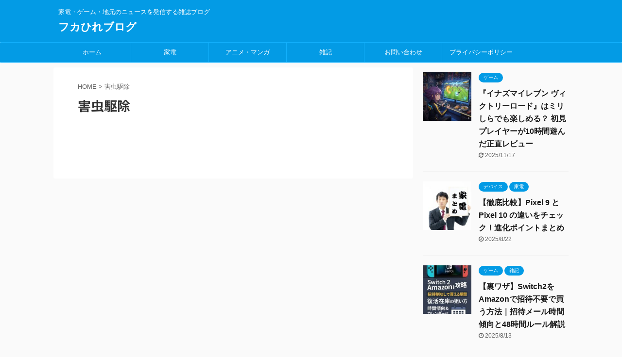

--- FILE ---
content_type: text/html; charset=UTF-8
request_url: https://kabumogura.com/tag/%E5%AE%B3%E8%99%AB%E9%A7%86%E9%99%A4/
body_size: 12128
content:
<!DOCTYPE html>
<!--[if lt IE 7]>
<html class="ie6" dir="ltr" lang="ja" prefix="og: https://ogp.me/ns#"> <![endif]-->
<!--[if IE 7]>
<html class="i7" dir="ltr" lang="ja" prefix="og: https://ogp.me/ns#"> <![endif]-->
<!--[if IE 8]>
<html class="ie" dir="ltr" lang="ja" prefix="og: https://ogp.me/ns#"> <![endif]-->
<!--[if gt IE 8]><!-->
<html dir="ltr" lang="ja" prefix="og: https://ogp.me/ns#" class="">
	<!--<![endif]-->
	<head prefix="og: http://ogp.me/ns# fb: http://ogp.me/ns/fb# article: http://ogp.me/ns/article#">
		<meta charset="UTF-8" >
		<meta name="viewport" content="width=device-width,initial-scale=1.0,user-scalable=no,viewport-fit=cover">
		<meta name="format-detection" content="telephone=no" >

		
		<link rel="alternate" type="application/rss+xml" title="フカひれブログ RSS Feed" href="https://kabumogura.com/feed/" />
		<link rel="pingback" href="https://kabumogura.com/xmlrpc.php" >
		<!--[if lt IE 9]>
		<script src="https://kabumogura.com/wp-content/themes/affinger5/js/html5shiv.js"></script>
		<![endif]-->
				<script type="text/javascript">
/* <![CDATA[ */
window.JetpackScriptData = {"site":{"icon":"https://i0.wp.com/kabumogura.com/wp-content/uploads/2019/05/cropped-%E3%83%95%E3%82%AB%E3%81%B2%E3%82%8C%E3%83%96%E3%83%AD%E3%82%B0%E3%80%80%E3%83%AD%E3%82%B4%E3%80%80%E2%97%8B%E3%81%B5.png?w=64\u0026ssl=1","title":"フカひれブログ","host":"xserver","is_wpcom_platform":false}};
/* ]]> */
</script>
	<style>img:is([sizes="auto" i], [sizes^="auto," i]) { contain-intrinsic-size: 3000px 1500px }</style>
	
		<!-- All in One SEO 4.9.3 - aioseo.com -->
	<meta name="robots" content="max-image-preview:large" />
	<link rel="canonical" href="https://kabumogura.com/tag/%e5%ae%b3%e8%99%ab%e9%a7%86%e9%99%a4/" />
	<meta name="generator" content="All in One SEO (AIOSEO) 4.9.3" />
		<script type="application/ld+json" class="aioseo-schema">
			{"@context":"https:\/\/schema.org","@graph":[{"@type":"BreadcrumbList","@id":"https:\/\/kabumogura.com\/tag\/%E5%AE%B3%E8%99%AB%E9%A7%86%E9%99%A4\/#breadcrumblist","itemListElement":[{"@type":"ListItem","@id":"https:\/\/kabumogura.com#listItem","position":1,"name":"\u30db\u30fc\u30e0","item":"https:\/\/kabumogura.com","nextItem":{"@type":"ListItem","@id":"https:\/\/kabumogura.com\/tag\/%e5%ae%b3%e8%99%ab%e9%a7%86%e9%99%a4\/#listItem","name":"\u5bb3\u866b\u99c6\u9664"}},{"@type":"ListItem","@id":"https:\/\/kabumogura.com\/tag\/%e5%ae%b3%e8%99%ab%e9%a7%86%e9%99%a4\/#listItem","position":2,"name":"\u5bb3\u866b\u99c6\u9664","previousItem":{"@type":"ListItem","@id":"https:\/\/kabumogura.com#listItem","name":"\u30db\u30fc\u30e0"}}]},{"@type":"CollectionPage","@id":"https:\/\/kabumogura.com\/tag\/%E5%AE%B3%E8%99%AB%E9%A7%86%E9%99%A4\/#collectionpage","url":"https:\/\/kabumogura.com\/tag\/%E5%AE%B3%E8%99%AB%E9%A7%86%E9%99%A4\/","name":"\u5bb3\u866b\u99c6\u9664 - \u30d5\u30ab\u3072\u308c\u30d6\u30ed\u30b0","inLanguage":"ja","isPartOf":{"@id":"https:\/\/kabumogura.com\/#website"},"breadcrumb":{"@id":"https:\/\/kabumogura.com\/tag\/%E5%AE%B3%E8%99%AB%E9%A7%86%E9%99%A4\/#breadcrumblist"}},{"@type":"Person","@id":"https:\/\/kabumogura.com\/#person","name":"\u30d5\u30ab\u30d2\u30ec","image":{"@type":"ImageObject","@id":"https:\/\/kabumogura.com\/tag\/%E5%AE%B3%E8%99%AB%E9%A7%86%E9%99%A4\/#personImage","url":"https:\/\/secure.gravatar.com\/avatar\/7c0e551ec87060116ad795321d2c2aec585404ba45473b1084787f74e386d450?s=96&d=mm&r=g","width":96,"height":96,"caption":"\u30d5\u30ab\u30d2\u30ec"},"sameAs":["@Fe3NGmlEAKg10Il"]},{"@type":"WebSite","@id":"https:\/\/kabumogura.com\/#website","url":"https:\/\/kabumogura.com\/","name":"\u30d5\u30ab\u3072\u308c\u30d6\u30ed\u30b0","description":"\u5bb6\u96fb\u30fb\u30b2\u30fc\u30e0\u30fb\u5730\u5143\u306e\u30cb\u30e5\u30fc\u30b9\u3092\u767a\u4fe1\u3059\u308b\u96d1\u8a8c\u30d6\u30ed\u30b0","inLanguage":"ja","publisher":{"@id":"https:\/\/kabumogura.com\/#person"}}]}
		</script>
		<!-- All in One SEO -->

<title>害虫駆除 - フカひれブログ</title>
<link rel='dns-prefetch' href='//ajax.googleapis.com' />
<link rel='dns-prefetch' href='//stats.wp.com' />
		<!-- This site uses the Google Analytics by MonsterInsights plugin v9.6.1 - Using Analytics tracking - https://www.monsterinsights.com/ -->
		<!-- Note: MonsterInsights is not currently configured on this site. The site owner needs to authenticate with Google Analytics in the MonsterInsights settings panel. -->
					<!-- No tracking code set -->
				<!-- / Google Analytics by MonsterInsights -->
		<script type="text/javascript">
/* <![CDATA[ */
window._wpemojiSettings = {"baseUrl":"https:\/\/s.w.org\/images\/core\/emoji\/16.0.1\/72x72\/","ext":".png","svgUrl":"https:\/\/s.w.org\/images\/core\/emoji\/16.0.1\/svg\/","svgExt":".svg","source":{"concatemoji":"https:\/\/kabumogura.com\/wp-includes\/js\/wp-emoji-release.min.js?ver=6.8.2"}};
/*! This file is auto-generated */
!function(s,n){var o,i,e;function c(e){try{var t={supportTests:e,timestamp:(new Date).valueOf()};sessionStorage.setItem(o,JSON.stringify(t))}catch(e){}}function p(e,t,n){e.clearRect(0,0,e.canvas.width,e.canvas.height),e.fillText(t,0,0);var t=new Uint32Array(e.getImageData(0,0,e.canvas.width,e.canvas.height).data),a=(e.clearRect(0,0,e.canvas.width,e.canvas.height),e.fillText(n,0,0),new Uint32Array(e.getImageData(0,0,e.canvas.width,e.canvas.height).data));return t.every(function(e,t){return e===a[t]})}function u(e,t){e.clearRect(0,0,e.canvas.width,e.canvas.height),e.fillText(t,0,0);for(var n=e.getImageData(16,16,1,1),a=0;a<n.data.length;a++)if(0!==n.data[a])return!1;return!0}function f(e,t,n,a){switch(t){case"flag":return n(e,"\ud83c\udff3\ufe0f\u200d\u26a7\ufe0f","\ud83c\udff3\ufe0f\u200b\u26a7\ufe0f")?!1:!n(e,"\ud83c\udde8\ud83c\uddf6","\ud83c\udde8\u200b\ud83c\uddf6")&&!n(e,"\ud83c\udff4\udb40\udc67\udb40\udc62\udb40\udc65\udb40\udc6e\udb40\udc67\udb40\udc7f","\ud83c\udff4\u200b\udb40\udc67\u200b\udb40\udc62\u200b\udb40\udc65\u200b\udb40\udc6e\u200b\udb40\udc67\u200b\udb40\udc7f");case"emoji":return!a(e,"\ud83e\udedf")}return!1}function g(e,t,n,a){var r="undefined"!=typeof WorkerGlobalScope&&self instanceof WorkerGlobalScope?new OffscreenCanvas(300,150):s.createElement("canvas"),o=r.getContext("2d",{willReadFrequently:!0}),i=(o.textBaseline="top",o.font="600 32px Arial",{});return e.forEach(function(e){i[e]=t(o,e,n,a)}),i}function t(e){var t=s.createElement("script");t.src=e,t.defer=!0,s.head.appendChild(t)}"undefined"!=typeof Promise&&(o="wpEmojiSettingsSupports",i=["flag","emoji"],n.supports={everything:!0,everythingExceptFlag:!0},e=new Promise(function(e){s.addEventListener("DOMContentLoaded",e,{once:!0})}),new Promise(function(t){var n=function(){try{var e=JSON.parse(sessionStorage.getItem(o));if("object"==typeof e&&"number"==typeof e.timestamp&&(new Date).valueOf()<e.timestamp+604800&&"object"==typeof e.supportTests)return e.supportTests}catch(e){}return null}();if(!n){if("undefined"!=typeof Worker&&"undefined"!=typeof OffscreenCanvas&&"undefined"!=typeof URL&&URL.createObjectURL&&"undefined"!=typeof Blob)try{var e="postMessage("+g.toString()+"("+[JSON.stringify(i),f.toString(),p.toString(),u.toString()].join(",")+"));",a=new Blob([e],{type:"text/javascript"}),r=new Worker(URL.createObjectURL(a),{name:"wpTestEmojiSupports"});return void(r.onmessage=function(e){c(n=e.data),r.terminate(),t(n)})}catch(e){}c(n=g(i,f,p,u))}t(n)}).then(function(e){for(var t in e)n.supports[t]=e[t],n.supports.everything=n.supports.everything&&n.supports[t],"flag"!==t&&(n.supports.everythingExceptFlag=n.supports.everythingExceptFlag&&n.supports[t]);n.supports.everythingExceptFlag=n.supports.everythingExceptFlag&&!n.supports.flag,n.DOMReady=!1,n.readyCallback=function(){n.DOMReady=!0}}).then(function(){return e}).then(function(){var e;n.supports.everything||(n.readyCallback(),(e=n.source||{}).concatemoji?t(e.concatemoji):e.wpemoji&&e.twemoji&&(t(e.twemoji),t(e.wpemoji)))}))}((window,document),window._wpemojiSettings);
/* ]]> */
</script>
<style id='wp-emoji-styles-inline-css' type='text/css'>

	img.wp-smiley, img.emoji {
		display: inline !important;
		border: none !important;
		box-shadow: none !important;
		height: 1em !important;
		width: 1em !important;
		margin: 0 0.07em !important;
		vertical-align: -0.1em !important;
		background: none !important;
		padding: 0 !important;
	}
</style>
<link rel='stylesheet' id='wp-block-library-css' href='https://kabumogura.com/wp-includes/css/dist/block-library/style.min.css?ver=6.8.2' type='text/css' media='all' />
<style id='classic-theme-styles-inline-css' type='text/css'>
/*! This file is auto-generated */
.wp-block-button__link{color:#fff;background-color:#32373c;border-radius:9999px;box-shadow:none;text-decoration:none;padding:calc(.667em + 2px) calc(1.333em + 2px);font-size:1.125em}.wp-block-file__button{background:#32373c;color:#fff;text-decoration:none}
</style>
<link rel='stylesheet' id='aioseo/css/src/vue/standalone/blocks/table-of-contents/global.scss-css' href='https://kabumogura.com/wp-content/plugins/all-in-one-seo-pack/dist/Lite/assets/css/table-of-contents/global.e90f6d47.css?ver=4.9.3' type='text/css' media='all' />
<link rel='stylesheet' id='mediaelement-css' href='https://kabumogura.com/wp-includes/js/mediaelement/mediaelementplayer-legacy.min.css?ver=4.2.17' type='text/css' media='all' />
<link rel='stylesheet' id='wp-mediaelement-css' href='https://kabumogura.com/wp-includes/js/mediaelement/wp-mediaelement.min.css?ver=6.8.2' type='text/css' media='all' />
<style id='jetpack-sharing-buttons-style-inline-css' type='text/css'>
.jetpack-sharing-buttons__services-list{display:flex;flex-direction:row;flex-wrap:wrap;gap:0;list-style-type:none;margin:5px;padding:0}.jetpack-sharing-buttons__services-list.has-small-icon-size{font-size:12px}.jetpack-sharing-buttons__services-list.has-normal-icon-size{font-size:16px}.jetpack-sharing-buttons__services-list.has-large-icon-size{font-size:24px}.jetpack-sharing-buttons__services-list.has-huge-icon-size{font-size:36px}@media print{.jetpack-sharing-buttons__services-list{display:none!important}}.editor-styles-wrapper .wp-block-jetpack-sharing-buttons{gap:0;padding-inline-start:0}ul.jetpack-sharing-buttons__services-list.has-background{padding:1.25em 2.375em}
</style>
<style id='global-styles-inline-css' type='text/css'>
:root{--wp--preset--aspect-ratio--square: 1;--wp--preset--aspect-ratio--4-3: 4/3;--wp--preset--aspect-ratio--3-4: 3/4;--wp--preset--aspect-ratio--3-2: 3/2;--wp--preset--aspect-ratio--2-3: 2/3;--wp--preset--aspect-ratio--16-9: 16/9;--wp--preset--aspect-ratio--9-16: 9/16;--wp--preset--color--black: #000000;--wp--preset--color--cyan-bluish-gray: #abb8c3;--wp--preset--color--white: #ffffff;--wp--preset--color--pale-pink: #f78da7;--wp--preset--color--vivid-red: #cf2e2e;--wp--preset--color--luminous-vivid-orange: #ff6900;--wp--preset--color--luminous-vivid-amber: #fcb900;--wp--preset--color--light-green-cyan: #7bdcb5;--wp--preset--color--vivid-green-cyan: #00d084;--wp--preset--color--pale-cyan-blue: #8ed1fc;--wp--preset--color--vivid-cyan-blue: #0693e3;--wp--preset--color--vivid-purple: #9b51e0;--wp--preset--color--soft-red: #e6514c;--wp--preset--color--light-grayish-red: #fdebee;--wp--preset--color--vivid-yellow: #ffc107;--wp--preset--color--very-pale-yellow: #fffde7;--wp--preset--color--very-light-gray: #fafafa;--wp--preset--color--very-dark-gray: #313131;--wp--preset--color--original-color-a: #43a047;--wp--preset--color--original-color-b: #795548;--wp--preset--color--original-color-c: #ec407a;--wp--preset--color--original-color-d: #9e9d24;--wp--preset--gradient--vivid-cyan-blue-to-vivid-purple: linear-gradient(135deg,rgba(6,147,227,1) 0%,rgb(155,81,224) 100%);--wp--preset--gradient--light-green-cyan-to-vivid-green-cyan: linear-gradient(135deg,rgb(122,220,180) 0%,rgb(0,208,130) 100%);--wp--preset--gradient--luminous-vivid-amber-to-luminous-vivid-orange: linear-gradient(135deg,rgba(252,185,0,1) 0%,rgba(255,105,0,1) 100%);--wp--preset--gradient--luminous-vivid-orange-to-vivid-red: linear-gradient(135deg,rgba(255,105,0,1) 0%,rgb(207,46,46) 100%);--wp--preset--gradient--very-light-gray-to-cyan-bluish-gray: linear-gradient(135deg,rgb(238,238,238) 0%,rgb(169,184,195) 100%);--wp--preset--gradient--cool-to-warm-spectrum: linear-gradient(135deg,rgb(74,234,220) 0%,rgb(151,120,209) 20%,rgb(207,42,186) 40%,rgb(238,44,130) 60%,rgb(251,105,98) 80%,rgb(254,248,76) 100%);--wp--preset--gradient--blush-light-purple: linear-gradient(135deg,rgb(255,206,236) 0%,rgb(152,150,240) 100%);--wp--preset--gradient--blush-bordeaux: linear-gradient(135deg,rgb(254,205,165) 0%,rgb(254,45,45) 50%,rgb(107,0,62) 100%);--wp--preset--gradient--luminous-dusk: linear-gradient(135deg,rgb(255,203,112) 0%,rgb(199,81,192) 50%,rgb(65,88,208) 100%);--wp--preset--gradient--pale-ocean: linear-gradient(135deg,rgb(255,245,203) 0%,rgb(182,227,212) 50%,rgb(51,167,181) 100%);--wp--preset--gradient--electric-grass: linear-gradient(135deg,rgb(202,248,128) 0%,rgb(113,206,126) 100%);--wp--preset--gradient--midnight: linear-gradient(135deg,rgb(2,3,129) 0%,rgb(40,116,252) 100%);--wp--preset--font-size--small: 13px;--wp--preset--font-size--medium: 20px;--wp--preset--font-size--large: 36px;--wp--preset--font-size--x-large: 42px;--wp--preset--spacing--20: 0.44rem;--wp--preset--spacing--30: 0.67rem;--wp--preset--spacing--40: 1rem;--wp--preset--spacing--50: 1.5rem;--wp--preset--spacing--60: 2.25rem;--wp--preset--spacing--70: 3.38rem;--wp--preset--spacing--80: 5.06rem;--wp--preset--shadow--natural: 6px 6px 9px rgba(0, 0, 0, 0.2);--wp--preset--shadow--deep: 12px 12px 50px rgba(0, 0, 0, 0.4);--wp--preset--shadow--sharp: 6px 6px 0px rgba(0, 0, 0, 0.2);--wp--preset--shadow--outlined: 6px 6px 0px -3px rgba(255, 255, 255, 1), 6px 6px rgba(0, 0, 0, 1);--wp--preset--shadow--crisp: 6px 6px 0px rgba(0, 0, 0, 1);}:where(.is-layout-flex){gap: 0.5em;}:where(.is-layout-grid){gap: 0.5em;}body .is-layout-flex{display: flex;}.is-layout-flex{flex-wrap: wrap;align-items: center;}.is-layout-flex > :is(*, div){margin: 0;}body .is-layout-grid{display: grid;}.is-layout-grid > :is(*, div){margin: 0;}:where(.wp-block-columns.is-layout-flex){gap: 2em;}:where(.wp-block-columns.is-layout-grid){gap: 2em;}:where(.wp-block-post-template.is-layout-flex){gap: 1.25em;}:where(.wp-block-post-template.is-layout-grid){gap: 1.25em;}.has-black-color{color: var(--wp--preset--color--black) !important;}.has-cyan-bluish-gray-color{color: var(--wp--preset--color--cyan-bluish-gray) !important;}.has-white-color{color: var(--wp--preset--color--white) !important;}.has-pale-pink-color{color: var(--wp--preset--color--pale-pink) !important;}.has-vivid-red-color{color: var(--wp--preset--color--vivid-red) !important;}.has-luminous-vivid-orange-color{color: var(--wp--preset--color--luminous-vivid-orange) !important;}.has-luminous-vivid-amber-color{color: var(--wp--preset--color--luminous-vivid-amber) !important;}.has-light-green-cyan-color{color: var(--wp--preset--color--light-green-cyan) !important;}.has-vivid-green-cyan-color{color: var(--wp--preset--color--vivid-green-cyan) !important;}.has-pale-cyan-blue-color{color: var(--wp--preset--color--pale-cyan-blue) !important;}.has-vivid-cyan-blue-color{color: var(--wp--preset--color--vivid-cyan-blue) !important;}.has-vivid-purple-color{color: var(--wp--preset--color--vivid-purple) !important;}.has-black-background-color{background-color: var(--wp--preset--color--black) !important;}.has-cyan-bluish-gray-background-color{background-color: var(--wp--preset--color--cyan-bluish-gray) !important;}.has-white-background-color{background-color: var(--wp--preset--color--white) !important;}.has-pale-pink-background-color{background-color: var(--wp--preset--color--pale-pink) !important;}.has-vivid-red-background-color{background-color: var(--wp--preset--color--vivid-red) !important;}.has-luminous-vivid-orange-background-color{background-color: var(--wp--preset--color--luminous-vivid-orange) !important;}.has-luminous-vivid-amber-background-color{background-color: var(--wp--preset--color--luminous-vivid-amber) !important;}.has-light-green-cyan-background-color{background-color: var(--wp--preset--color--light-green-cyan) !important;}.has-vivid-green-cyan-background-color{background-color: var(--wp--preset--color--vivid-green-cyan) !important;}.has-pale-cyan-blue-background-color{background-color: var(--wp--preset--color--pale-cyan-blue) !important;}.has-vivid-cyan-blue-background-color{background-color: var(--wp--preset--color--vivid-cyan-blue) !important;}.has-vivid-purple-background-color{background-color: var(--wp--preset--color--vivid-purple) !important;}.has-black-border-color{border-color: var(--wp--preset--color--black) !important;}.has-cyan-bluish-gray-border-color{border-color: var(--wp--preset--color--cyan-bluish-gray) !important;}.has-white-border-color{border-color: var(--wp--preset--color--white) !important;}.has-pale-pink-border-color{border-color: var(--wp--preset--color--pale-pink) !important;}.has-vivid-red-border-color{border-color: var(--wp--preset--color--vivid-red) !important;}.has-luminous-vivid-orange-border-color{border-color: var(--wp--preset--color--luminous-vivid-orange) !important;}.has-luminous-vivid-amber-border-color{border-color: var(--wp--preset--color--luminous-vivid-amber) !important;}.has-light-green-cyan-border-color{border-color: var(--wp--preset--color--light-green-cyan) !important;}.has-vivid-green-cyan-border-color{border-color: var(--wp--preset--color--vivid-green-cyan) !important;}.has-pale-cyan-blue-border-color{border-color: var(--wp--preset--color--pale-cyan-blue) !important;}.has-vivid-cyan-blue-border-color{border-color: var(--wp--preset--color--vivid-cyan-blue) !important;}.has-vivid-purple-border-color{border-color: var(--wp--preset--color--vivid-purple) !important;}.has-vivid-cyan-blue-to-vivid-purple-gradient-background{background: var(--wp--preset--gradient--vivid-cyan-blue-to-vivid-purple) !important;}.has-light-green-cyan-to-vivid-green-cyan-gradient-background{background: var(--wp--preset--gradient--light-green-cyan-to-vivid-green-cyan) !important;}.has-luminous-vivid-amber-to-luminous-vivid-orange-gradient-background{background: var(--wp--preset--gradient--luminous-vivid-amber-to-luminous-vivid-orange) !important;}.has-luminous-vivid-orange-to-vivid-red-gradient-background{background: var(--wp--preset--gradient--luminous-vivid-orange-to-vivid-red) !important;}.has-very-light-gray-to-cyan-bluish-gray-gradient-background{background: var(--wp--preset--gradient--very-light-gray-to-cyan-bluish-gray) !important;}.has-cool-to-warm-spectrum-gradient-background{background: var(--wp--preset--gradient--cool-to-warm-spectrum) !important;}.has-blush-light-purple-gradient-background{background: var(--wp--preset--gradient--blush-light-purple) !important;}.has-blush-bordeaux-gradient-background{background: var(--wp--preset--gradient--blush-bordeaux) !important;}.has-luminous-dusk-gradient-background{background: var(--wp--preset--gradient--luminous-dusk) !important;}.has-pale-ocean-gradient-background{background: var(--wp--preset--gradient--pale-ocean) !important;}.has-electric-grass-gradient-background{background: var(--wp--preset--gradient--electric-grass) !important;}.has-midnight-gradient-background{background: var(--wp--preset--gradient--midnight) !important;}.has-small-font-size{font-size: var(--wp--preset--font-size--small) !important;}.has-medium-font-size{font-size: var(--wp--preset--font-size--medium) !important;}.has-large-font-size{font-size: var(--wp--preset--font-size--large) !important;}.has-x-large-font-size{font-size: var(--wp--preset--font-size--x-large) !important;}
:where(.wp-block-post-template.is-layout-flex){gap: 1.25em;}:where(.wp-block-post-template.is-layout-grid){gap: 1.25em;}
:where(.wp-block-columns.is-layout-flex){gap: 2em;}:where(.wp-block-columns.is-layout-grid){gap: 2em;}
:root :where(.wp-block-pullquote){font-size: 1.5em;line-height: 1.6;}
</style>
<link rel='stylesheet' id='contact-form-7-css' href='https://kabumogura.com/wp-content/plugins/contact-form-7/includes/css/styles.css?ver=6.1.4' type='text/css' media='all' />
<link rel='stylesheet' id='pz-linkcard-css-css' href='//kabumogura.com/wp-content/uploads/pz-linkcard/style/style.min.css?ver=2.5.6.5.2' type='text/css' media='all' />
<link rel='stylesheet' id='toc-screen-css' href='https://kabumogura.com/wp-content/plugins/table-of-contents-plus/screen.min.css?ver=2411.1' type='text/css' media='all' />
<link rel='stylesheet' id='normalize-css' href='https://kabumogura.com/wp-content/themes/affinger5/css/normalize.css?ver=1.5.9' type='text/css' media='all' />
<link rel='stylesheet' id='font-awesome-css' href='https://kabumogura.com/wp-content/themes/affinger5/css/fontawesome/css/font-awesome.min.css?ver=4.7.0' type='text/css' media='all' />
<link rel='stylesheet' id='font-awesome-animation-css' href='https://kabumogura.com/wp-content/themes/affinger5/css/fontawesome/css/font-awesome-animation.min.css?ver=6.8.2' type='text/css' media='all' />
<link rel='stylesheet' id='st_svg-css' href='https://kabumogura.com/wp-content/themes/affinger5/st_svg/style.css?ver=6.8.2' type='text/css' media='all' />
<link rel='stylesheet' id='slick-css' href='https://kabumogura.com/wp-content/themes/affinger5/vendor/slick/slick.css?ver=1.8.0' type='text/css' media='all' />
<link rel='stylesheet' id='slick-theme-css' href='https://kabumogura.com/wp-content/themes/affinger5/vendor/slick/slick-theme.css?ver=1.8.0' type='text/css' media='all' />
<link rel='stylesheet' id='fonts-googleapis-notosansjp-css' href='//fonts.googleapis.com/css?family=Noto+Sans+JP%3A400%2C700&#038;display=swap&#038;subset=japanese&#038;ver=6.8.2' type='text/css' media='all' />
<link rel='stylesheet' id='style-css' href='https://kabumogura.com/wp-content/themes/affinger5/style.css?ver=6.8.2' type='text/css' media='all' />
<link rel='stylesheet' id='child-style-css' href='https://kabumogura.com/wp-content/themes/affinger5-child/style.css?ver=6.8.2' type='text/css' media='all' />
<link rel='stylesheet' id='single-css' href='https://kabumogura.com/wp-content/themes/affinger5/st-rankcss.php' type='text/css' media='all' />
<link rel='stylesheet' id='st-themecss-css' href='https://kabumogura.com/wp-content/themes/affinger5/st-themecss-loader.php?ver=6.8.2' type='text/css' media='all' />
<script type="text/javascript" src="//ajax.googleapis.com/ajax/libs/jquery/1.11.3/jquery.min.js?ver=1.11.3" id="jquery-js"></script>
<link rel="https://api.w.org/" href="https://kabumogura.com/wp-json/" /><link rel="alternate" title="JSON" type="application/json" href="https://kabumogura.com/wp-json/wp/v2/tags/307" />	<style>img#wpstats{display:none}</style>
		<script data-ad-client="ca-pub-3214366696345720" async src="https://pagead2.googlesyndication.com/pagead/js/adsbygoogle.js"></script>
<link rel="icon" href="https://kabumogura.com/wp-content/uploads/2019/05/cropped-フカひれブログ　ロゴ　○ふ-32x32.png" sizes="32x32" />
<link rel="icon" href="https://kabumogura.com/wp-content/uploads/2019/05/cropped-フカひれブログ　ロゴ　○ふ-192x192.png" sizes="192x192" />
<link rel="apple-touch-icon" href="https://kabumogura.com/wp-content/uploads/2019/05/cropped-フカひれブログ　ロゴ　○ふ-180x180.png" />
<meta name="msapplication-TileImage" content="https://kabumogura.com/wp-content/uploads/2019/05/cropped-フカひれブログ　ロゴ　○ふ-270x270.png" />
			<script>
		(function (i, s, o, g, r, a, m) {
			i['GoogleAnalyticsObject'] = r;
			i[r] = i[r] || function () {
					(i[r].q = i[r].q || []).push(arguments)
				}, i[r].l = 1 * new Date();
			a = s.createElement(o),
				m = s.getElementsByTagName(o)[0];
			a.async = 1;
			a.src = g;
			m.parentNode.insertBefore(a, m)
		})(window, document, 'script', '//www.google-analytics.com/analytics.js', 'ga');

		ga('create', 'UA-139946378-2', 'auto');
		ga('send', 'pageview');

	</script>
				<!-- OGP -->
	
						<meta name="twitter:card" content="summary">
				<meta name="twitter:site" content="@Fe3NGmlEAKg10Il">
		<meta name="twitter:title" content="フカひれブログ">
		<meta name="twitter:description" content="家電・ゲーム・地元のニュースを発信する雑誌ブログ">
		<meta name="twitter:image" content="https://kabumogura.com/wp-content/themes/affinger5/images/no-img.png">
		<!-- /OGP -->
		


<script>
jQuery(function(){
    jQuery('.st-btn-open').click(function(){
        jQuery(this).next('.st-slidebox').stop(true, true).slideToggle();
    });
});
</script>
	<script>
		jQuery(function(){
		jQuery('.post h2 , .h2modoki').wrapInner('<span class="st-dash-design"></span>');
		}) 
	</script>

<script>
	jQuery(function(){
		jQuery("#toc_container:not(:has(ul ul))").addClass("only-toc");
		jQuery(".st-ac-box ul:has(.cat-item)").each(function(){
			jQuery(this).addClass("st-ac-cat");
		});
	});
</script>

<script>
	jQuery(function(){
						jQuery('.st-star').parent('.rankh4').css('padding-bottom','5px'); // スターがある場合のランキング見出し調整
	});
</script>

			</head>
	<body class="archive tag tag-307 wp-theme-affinger5 wp-child-theme-affinger5-child not-front-page" >
				<div id="st-ami">
				<div id="wrapper" class="">
				<div id="wrapper-in">
					<header id="">
						<div id="headbox-bg">
							<div class="clearfix" id="headbox">
										<nav id="s-navi" class="pcnone">
			<dl class="acordion">
				<dt class="trigger">
					<p class="acordion_button"><span class="op has-text"><i class="fa st-svg-menu_thin"></i></span></p>
					
								<!-- 追加メニュー -->
								
								<!-- 追加メニュー2 -->
								
									</dt>

				<dd class="acordion_tree">
					<div class="acordion_tree_content">

						

														<div class="menu-%e3%83%a1%e3%82%a4%e3%83%b3%e3%83%a1%e3%83%8b%e3%83%a5%e3%83%bc-container"><ul id="menu-%e3%83%a1%e3%82%a4%e3%83%b3%e3%83%a1%e3%83%8b%e3%83%a5%e3%83%bc" class="menu"><li id="menu-item-152" class="menu-item menu-item-type-custom menu-item-object-custom menu-item-home menu-item-152"><a href="https://kabumogura.com"><span class="menu-item-label">ホーム</span></a></li>
<li id="menu-item-479" class="menu-item menu-item-type-taxonomy menu-item-object-category menu-item-has-children menu-item-479"><a href="https://kabumogura.com/category/%e5%ae%b6%e9%9b%bb/"><span class="menu-item-label">家電</span></a>
<ul class="sub-menu">
	<li id="menu-item-669" class="menu-item menu-item-type-taxonomy menu-item-object-category menu-item-669"><a href="https://kabumogura.com/category/%e5%ae%b6%e9%9b%bb/%e7%90%86%e7%be%8e%e5%ae%b9%e5%93%81/"><span class="menu-item-label">理美容品</span></a></li>
	<li id="menu-item-668" class="menu-item menu-item-type-taxonomy menu-item-object-category menu-item-668"><a href="https://kabumogura.com/category/%e5%ae%b6%e9%9b%bb/%e5%ad%a3%e7%af%80%e5%95%86%e5%93%81/"><span class="menu-item-label">季節商品</span></a></li>
	<li id="menu-item-666" class="menu-item menu-item-type-taxonomy menu-item-object-category menu-item-666"><a href="https://kabumogura.com/category/%e5%ae%b6%e9%9b%bb/%e6%b6%b2%e6%99%b6%e3%83%86%e3%83%ac%e3%83%93/"><span class="menu-item-label">液晶テレビ</span></a></li>
</ul>
</li>
<li id="menu-item-257" class="menu-item menu-item-type-taxonomy menu-item-object-category menu-item-257"><a href="https://kabumogura.com/category/%e3%82%a2%e3%83%8b%e3%83%a1%e3%83%bb%e3%83%9e%e3%83%b3%e3%82%ac/"><span class="menu-item-label">アニメ・マンガ</span></a></li>
<li id="menu-item-256" class="menu-item menu-item-type-taxonomy menu-item-object-category menu-item-has-children menu-item-256"><a href="https://kabumogura.com/category/%e9%9b%91%e8%a8%98/"><span class="menu-item-label">雑記</span></a>
<ul class="sub-menu">
	<li id="menu-item-259" class="menu-item menu-item-type-taxonomy menu-item-object-category menu-item-259"><a href="https://kabumogura.com/category/%e9%9b%91%e8%a8%98/"><span class="menu-item-label">雑記</span></a></li>
	<li id="menu-item-253" class="menu-item menu-item-type-taxonomy menu-item-object-category menu-item-253"><a href="https://kabumogura.com/category/%e6%a0%aa%e3%81%ae%e8%a9%b1/"><span class="menu-item-label">株の話</span></a></li>
	<li id="menu-item-254" class="menu-item menu-item-type-taxonomy menu-item-object-category menu-item-254"><a href="https://kabumogura.com/category/ir%e6%83%85%e5%a0%b1/"><span class="menu-item-label">IR情報</span></a></li>
</ul>
</li>
<li id="menu-item-236" class="menu-item menu-item-type-post_type menu-item-object-page menu-item-236"><a href="https://kabumogura.com/%e3%81%8a%e5%95%8f%e3%81%84%e5%90%88%e3%82%8f%e3%81%9b/"><span class="menu-item-label">お問い合わせ</span></a></li>
<li id="menu-item-241" class="menu-item menu-item-type-post_type menu-item-object-page menu-item-privacy-policy menu-item-241"><a rel="privacy-policy" href="https://kabumogura.com/%e3%83%97%e3%83%a9%e3%82%a4%e3%83%90%e3%82%b7%e3%83%bc%e3%83%9d%e3%83%aa%e3%82%b7%e3%83%bc-2/"><span class="menu-item-label">プライバシーポリシー</span></a></li>
</ul></div>							<div class="clear"></div>

						
					</div>
				</dd>
			</dl>
		</nav>
										<div id="header-l">
										
            
			
				<!-- キャプション -->
				                
					              		 	 <p class="descr sitenametop">
               		     	家電・ゲーム・地元のニュースを発信する雑誌ブログ               			 </p>
					                    
				                
				<!-- ロゴ又はブログ名 -->
				              		  <p class="sitename"><a href="https://kabumogura.com/">
                  		                      		    フカひれブログ                   		               		  </a></p>
            					<!-- ロゴ又はブログ名ここまで -->

			    
		
    									</div><!-- /#header-l -->
								<div id="header-r" class="smanone">
									
								</div><!-- /#header-r -->
							</div><!-- /#headbox-bg -->
						</div><!-- /#headbox clearfix -->

						
						
						
						
											
	<div id="gazou-wide">
							<div id="st-menubox">
			<div id="st-menuwide">
				<nav class="smanone clearfix"><ul id="menu-%e3%83%a1%e3%82%a4%e3%83%b3%e3%83%a1%e3%83%8b%e3%83%a5%e3%83%bc-1" class="menu"><li class="menu-item menu-item-type-custom menu-item-object-custom menu-item-home menu-item-152"><a href="https://kabumogura.com">ホーム</a></li>
<li class="menu-item menu-item-type-taxonomy menu-item-object-category menu-item-has-children menu-item-479"><a href="https://kabumogura.com/category/%e5%ae%b6%e9%9b%bb/">家電</a>
<ul class="sub-menu">
	<li class="menu-item menu-item-type-taxonomy menu-item-object-category menu-item-669"><a href="https://kabumogura.com/category/%e5%ae%b6%e9%9b%bb/%e7%90%86%e7%be%8e%e5%ae%b9%e5%93%81/">理美容品</a></li>
	<li class="menu-item menu-item-type-taxonomy menu-item-object-category menu-item-668"><a href="https://kabumogura.com/category/%e5%ae%b6%e9%9b%bb/%e5%ad%a3%e7%af%80%e5%95%86%e5%93%81/">季節商品</a></li>
	<li class="menu-item menu-item-type-taxonomy menu-item-object-category menu-item-666"><a href="https://kabumogura.com/category/%e5%ae%b6%e9%9b%bb/%e6%b6%b2%e6%99%b6%e3%83%86%e3%83%ac%e3%83%93/">液晶テレビ</a></li>
</ul>
</li>
<li class="menu-item menu-item-type-taxonomy menu-item-object-category menu-item-257"><a href="https://kabumogura.com/category/%e3%82%a2%e3%83%8b%e3%83%a1%e3%83%bb%e3%83%9e%e3%83%b3%e3%82%ac/">アニメ・マンガ</a></li>
<li class="menu-item menu-item-type-taxonomy menu-item-object-category menu-item-has-children menu-item-256"><a href="https://kabumogura.com/category/%e9%9b%91%e8%a8%98/">雑記</a>
<ul class="sub-menu">
	<li class="menu-item menu-item-type-taxonomy menu-item-object-category menu-item-259"><a href="https://kabumogura.com/category/%e9%9b%91%e8%a8%98/">雑記</a></li>
	<li class="menu-item menu-item-type-taxonomy menu-item-object-category menu-item-253"><a href="https://kabumogura.com/category/%e6%a0%aa%e3%81%ae%e8%a9%b1/">株の話</a></li>
	<li class="menu-item menu-item-type-taxonomy menu-item-object-category menu-item-254"><a href="https://kabumogura.com/category/ir%e6%83%85%e5%a0%b1/">IR情報</a></li>
</ul>
</li>
<li class="menu-item menu-item-type-post_type menu-item-object-page menu-item-236"><a href="https://kabumogura.com/%e3%81%8a%e5%95%8f%e3%81%84%e5%90%88%e3%82%8f%e3%81%9b/">お問い合わせ</a></li>
<li class="menu-item menu-item-type-post_type menu-item-object-page menu-item-privacy-policy menu-item-241"><a rel="privacy-policy" href="https://kabumogura.com/%e3%83%97%e3%83%a9%e3%82%a4%e3%83%90%e3%82%b7%e3%83%bc%e3%83%9d%e3%83%aa%e3%82%b7%e3%83%bc-2/">プライバシーポリシー</a></li>
</ul></nav>			</div>
		</div>
			
		
			</div>
					
					
					</header>

					

					<div id="content-w">

					
					
					


<div id="content" class="clearfix">
	<div id="contentInner">
		<main >
			<article>
				<!--ぱんくず -->
									<div id="breadcrumb">
					<ol>
						<li><a href="https://kabumogura.com"><span>HOME</span></a> > </li>
						<li>害虫駆除</li>
					</ol>
					</div>
								<!--/ ぱんくず -->
				<!--ループ開始-->
				<h1 class="entry-title">
											害虫駆除									</h1>
				<div class="kanren ">
	
	</div>
					<div class="st-pagelink">
		<div class="st-pagelink-in">
				</div>
	</div>
			</article>
		</main>
	</div>
	<!-- /#contentInner -->
	<div id="side">
	<aside>

		
					<div class="kanren ">
										<dl class="clearfix">
				<dt><a href="https://kabumogura.com/2025/11/16/inaire-mirishira/">
													<img width="150" height="150" src="https://kabumogura.com/wp-content/uploads/2025/11/Gemini_Generated_Image_oi7obpoi7obpoi7o-150x150.jpg" class="attachment-st_thumb150 size-st_thumb150 wp-post-image" alt="イナイレのアイキャッチ" decoding="async" loading="lazy" srcset="https://kabumogura.com/wp-content/uploads/2025/11/Gemini_Generated_Image_oi7obpoi7obpoi7o-150x150.jpg 150w, https://kabumogura.com/wp-content/uploads/2025/11/Gemini_Generated_Image_oi7obpoi7obpoi7o-300x300.jpg 300w, https://kabumogura.com/wp-content/uploads/2025/11/Gemini_Generated_Image_oi7obpoi7obpoi7o-768x768.jpg 768w, https://kabumogura.com/wp-content/uploads/2025/11/Gemini_Generated_Image_oi7obpoi7obpoi7o-60x60.jpg 60w, https://kabumogura.com/wp-content/uploads/2025/11/Gemini_Generated_Image_oi7obpoi7obpoi7o.jpg 1024w" sizes="auto, (max-width: 150px) 100vw, 150px" />											</a></dt>
				<dd>
					
	
	<p class="st-catgroup itiran-category">
		<a href="https://kabumogura.com/category/%e9%9b%91%e8%a8%98/%e3%82%b2%e3%83%bc%e3%83%a0/" title="View all posts in ゲーム" rel="category tag"><span class="catname st-catid17">ゲーム</span></a>	</p>
					<h5 class="kanren-t"><a href="https://kabumogura.com/2025/11/16/inaire-mirishira/">『イナズマイレブン ヴィクトリーロード』はミリしらでも楽しめる？ 初見プレイヤーが10時間遊んだ正直レビュー</a></h5>
						<div class="blog_info">
		<p>
							<i class="fa fa-refresh"></i>2025/11/17					</p>
	</div>
														</dd>
			</dl>
								<dl class="clearfix">
				<dt><a href="https://kabumogura.com/2025/08/22/pixel10-pixel9/">
													<img width="150" height="150" src="https://kabumogura.com/wp-content/uploads/2020/01/gengouFTHG7487_TP_V4-150x150.jpg" class="attachment-st_thumb150 size-st_thumb150 wp-post-image" alt="家電まとめ比較" decoding="async" loading="lazy" srcset="https://kabumogura.com/wp-content/uploads/2020/01/gengouFTHG7487_TP_V4-150x150.jpg 150w, https://kabumogura.com/wp-content/uploads/2020/01/gengouFTHG7487_TP_V4-60x60.jpg 60w" sizes="auto, (max-width: 150px) 100vw, 150px" />											</a></dt>
				<dd>
					
	
	<p class="st-catgroup itiran-category">
		<a href="https://kabumogura.com/category/%e5%ae%b6%e9%9b%bb/%e3%83%87%e3%83%90%e3%82%a4%e3%82%b9/" title="View all posts in デバイス" rel="category tag"><span class="catname st-catid319">デバイス</span></a> <a href="https://kabumogura.com/category/%e5%ae%b6%e9%9b%bb/" title="View all posts in 家電" rel="category tag"><span class="catname st-catid11">家電</span></a>	</p>
					<h5 class="kanren-t"><a href="https://kabumogura.com/2025/08/22/pixel10-pixel9/">【徹底比較】Pixel 9 と Pixel 10 の違いをチェック！進化ポイントまとめ</a></h5>
						<div class="blog_info">
		<p>
							<i class="fa fa-clock-o"></i>2025/8/22					</p>
	</div>
														</dd>
			</dl>
								<dl class="clearfix">
				<dt><a href="https://kabumogura.com/2025/08/13/switch2-amazon-urawaza/">
													<img width="150" height="150" src="https://kabumogura.com/wp-content/uploads/2025/08/ChatGPT-Image-2025年8月13日-18_47_02-150x150.jpg" class="attachment-st_thumb150 size-st_thumb150 wp-post-image" alt="Switch2招待制" decoding="async" loading="lazy" srcset="https://kabumogura.com/wp-content/uploads/2025/08/ChatGPT-Image-2025年8月13日-18_47_02-150x150.jpg 150w, https://kabumogura.com/wp-content/uploads/2025/08/ChatGPT-Image-2025年8月13日-18_47_02-60x60.jpg 60w" sizes="auto, (max-width: 150px) 100vw, 150px" />											</a></dt>
				<dd>
					
	
	<p class="st-catgroup itiran-category">
		<a href="https://kabumogura.com/category/%e9%9b%91%e8%a8%98/%e3%82%b2%e3%83%bc%e3%83%a0/" title="View all posts in ゲーム" rel="category tag"><span class="catname st-catid17">ゲーム</span></a> <a href="https://kabumogura.com/category/%e9%9b%91%e8%a8%98/" title="View all posts in 雑記" rel="category tag"><span class="catname st-catid6">雑記</span></a>	</p>
					<h5 class="kanren-t"><a href="https://kabumogura.com/2025/08/13/switch2-amazon-urawaza/">【裏ワザ】Switch2をAmazonで招待不要で買う方法｜招待メール時間傾向と48時間ルール解説</a></h5>
						<div class="blog_info">
		<p>
							<i class="fa fa-clock-o"></i>2025/8/13					</p>
	</div>
														</dd>
			</dl>
								<dl class="clearfix">
				<dt><a href="https://kabumogura.com/2025/08/11/cover5253/">
													<img width="150" height="150" src="https://kabumogura.com/wp-content/uploads/2025/08/ChatGPT-Image-2025年8月11日-15_56_13-150x150.jpg" class="attachment-st_thumb150 size-st_thumb150 wp-post-image" alt="5253カバー" decoding="async" loading="lazy" srcset="https://kabumogura.com/wp-content/uploads/2025/08/ChatGPT-Image-2025年8月11日-15_56_13-150x150.jpg 150w, https://kabumogura.com/wp-content/uploads/2025/08/ChatGPT-Image-2025年8月11日-15_56_13-300x300.jpg 300w, https://kabumogura.com/wp-content/uploads/2025/08/ChatGPT-Image-2025年8月11日-15_56_13-768x768.jpg 768w, https://kabumogura.com/wp-content/uploads/2025/08/ChatGPT-Image-2025年8月11日-15_56_13-60x60.jpg 60w, https://kabumogura.com/wp-content/uploads/2025/08/ChatGPT-Image-2025年8月11日-15_56_13.jpg 1024w" sizes="auto, (max-width: 150px) 100vw, 150px" />											</a></dt>
				<dd>
					
	
	<p class="st-catgroup itiran-category">
		<a href="https://kabumogura.com/category/%e6%a0%aa%e3%81%ae%e8%a9%b1/" title="View all posts in 株の話" rel="category tag"><span class="catname st-catid8">株の話</span></a>	</p>
					<h5 class="kanren-t"><a href="https://kabumogura.com/2025/08/11/cover5253/">【投資家×AI共同分析】カバー（5253）の株価予想｜VTuber事業の成長と中長期展望</a></h5>
						<div class="blog_info">
		<p>
							<i class="fa fa-clock-o"></i>2025/8/11					</p>
	</div>
														</dd>
			</dl>
								<dl class="clearfix">
				<dt><a href="https://kabumogura.com/2025/08/11/dentsu4324/">
													<img width="150" height="150" src="https://kabumogura.com/wp-content/uploads/2025/08/ChatGPT-Image-2025年8月11日-15_47_40-150x150.jpg" class="attachment-st_thumb150 size-st_thumb150 wp-post-image" alt="電通株価" decoding="async" loading="lazy" srcset="https://kabumogura.com/wp-content/uploads/2025/08/ChatGPT-Image-2025年8月11日-15_47_40-150x150.jpg 150w, https://kabumogura.com/wp-content/uploads/2025/08/ChatGPT-Image-2025年8月11日-15_47_40-60x60.jpg 60w" sizes="auto, (max-width: 150px) 100vw, 150px" />											</a></dt>
				<dd>
					
	
	<p class="st-catgroup itiran-category">
		<a href="https://kabumogura.com/category/%e6%a0%aa%e3%81%ae%e8%a9%b1/" title="View all posts in 株の話" rel="category tag"><span class="catname st-catid8">株の話</span></a>	</p>
					<h5 class="kanren-t"><a href="https://kabumogura.com/2025/08/11/dentsu4324/">【投資家×AI共同分析】電通（4324）の株価予想と今後の展望</a></h5>
						<div class="blog_info">
		<p>
							<i class="fa fa-clock-o"></i>2025/8/11					</p>
	</div>
														</dd>
			</dl>
					</div>
		
		
		<div id="scrollad">
						<!--ここにgoogleアドセンスコードを貼ると規約違反になるので注意して下さい-->
			
		</div>
	</aside>
</div>
<!-- /#side -->
</div>
<!--/#content -->
</div><!-- /contentw -->
<footer>
<div id="footer">
<div id="footer-in">

	<!-- フッターのメインコンテンツ -->
	<h3 class="footerlogo">
	<!-- ロゴ又はブログ名 -->
			<a href="https://kabumogura.com/">
										フカひれブログ								</a>
		</h3>
			<p class="footer-description">
			<a href="https://kabumogura.com/">家電・ゲーム・地元のニュースを発信する雑誌ブログ</a>
		</p>
			
</div>

</div>
</footer>
</div>
<!-- /#wrapperin -->
</div>
<!-- /#wrapper -->
</div><!-- /#st-ami -->
<script type="speculationrules">
{"prefetch":[{"source":"document","where":{"and":[{"href_matches":"\/*"},{"not":{"href_matches":["\/wp-*.php","\/wp-admin\/*","\/wp-content\/uploads\/*","\/wp-content\/*","\/wp-content\/plugins\/*","\/wp-content\/themes\/affinger5-child\/*","\/wp-content\/themes\/affinger5\/*","\/*\\?(.+)"]}},{"not":{"selector_matches":"a[rel~=\"nofollow\"]"}},{"not":{"selector_matches":".no-prefetch, .no-prefetch a"}}]},"eagerness":"conservative"}]}
</script>
<p class="copyr" data-copyr>Copyright&copy; フカひれブログ ,  2026 All&ensp;Rights Reserved Powered by <a href="http://manualstinger.com/cr" rel="nofollow">AFFINGER5</a>.</p><script type="importmap" id="wp-importmap">
{"imports":{"@wordpress\/interactivity":"https:\/\/kabumogura.com\/wp-includes\/js\/dist\/script-modules\/interactivity\/index.min.js?ver=55aebb6e0a16726baffb"}}
</script>
<script type="module" src="https://kabumogura.com/wp-content/plugins/jetpack/jetpack_vendor/automattic/jetpack-forms/src/contact-form/../../dist/modules/form/view.js?ver=14.8" id="jp-forms-view-js-module"></script>
<link rel="modulepreload" href="https://kabumogura.com/wp-includes/js/dist/script-modules/interactivity/index.min.js?ver=55aebb6e0a16726baffb" id="@wordpress/interactivity-js-modulepreload"><script type="application/json" id="wp-script-module-data-@wordpress/interactivity">
{"config":{"jetpack/form":{"error_types":{"is_required":"この欄は入力必須です。","invalid_form_empty":"送信しようとしているフォームは空です。","invalid_form":"フォームの内容を正しく入力してください。"}}}}
</script>
<script type="text/javascript" src="https://kabumogura.com/wp-includes/js/dist/hooks.min.js?ver=4d63a3d491d11ffd8ac6" id="wp-hooks-js"></script>
<script type="text/javascript" src="https://kabumogura.com/wp-includes/js/dist/i18n.min.js?ver=5e580eb46a90c2b997e6" id="wp-i18n-js"></script>
<script type="text/javascript" id="wp-i18n-js-after">
/* <![CDATA[ */
wp.i18n.setLocaleData( { 'text direction\u0004ltr': [ 'ltr' ] } );
/* ]]> */
</script>
<script type="text/javascript" src="https://kabumogura.com/wp-content/plugins/contact-form-7/includes/swv/js/index.js?ver=6.1.4" id="swv-js"></script>
<script type="text/javascript" id="contact-form-7-js-translations">
/* <![CDATA[ */
( function( domain, translations ) {
	var localeData = translations.locale_data[ domain ] || translations.locale_data.messages;
	localeData[""].domain = domain;
	wp.i18n.setLocaleData( localeData, domain );
} )( "contact-form-7", {"translation-revision-date":"2025-11-30 08:12:23+0000","generator":"GlotPress\/4.0.3","domain":"messages","locale_data":{"messages":{"":{"domain":"messages","plural-forms":"nplurals=1; plural=0;","lang":"ja_JP"},"This contact form is placed in the wrong place.":["\u3053\u306e\u30b3\u30f3\u30bf\u30af\u30c8\u30d5\u30a9\u30fc\u30e0\u306f\u9593\u9055\u3063\u305f\u4f4d\u7f6e\u306b\u7f6e\u304b\u308c\u3066\u3044\u307e\u3059\u3002"],"Error:":["\u30a8\u30e9\u30fc:"]}},"comment":{"reference":"includes\/js\/index.js"}} );
/* ]]> */
</script>
<script type="text/javascript" id="contact-form-7-js-before">
/* <![CDATA[ */
var wpcf7 = {
    "api": {
        "root": "https:\/\/kabumogura.com\/wp-json\/",
        "namespace": "contact-form-7\/v1"
    }
};
/* ]]> */
</script>
<script type="text/javascript" src="https://kabumogura.com/wp-content/plugins/contact-form-7/includes/js/index.js?ver=6.1.4" id="contact-form-7-js"></script>
<script type="text/javascript" id="toc-front-js-extra">
/* <![CDATA[ */
var tocplus = {"visibility_show":"show","visibility_hide":"hide","width":"Auto"};
/* ]]> */
</script>
<script type="text/javascript" src="https://kabumogura.com/wp-content/plugins/table-of-contents-plus/front.min.js?ver=2411.1" id="toc-front-js"></script>
<script type="text/javascript" src="https://kabumogura.com/wp-content/themes/affinger5/vendor/slick/slick.js?ver=1.5.9" id="slick-js"></script>
<script type="text/javascript" id="base-js-extra">
/* <![CDATA[ */
var ST = {"ajax_url":"https:\/\/kabumogura.com\/wp-admin\/admin-ajax.php","expand_accordion_menu":"","sidemenu_accordion":"","is_mobile":""};
/* ]]> */
</script>
<script type="text/javascript" src="https://kabumogura.com/wp-content/themes/affinger5/js/base.js?ver=6.8.2" id="base-js"></script>
<script type="text/javascript" src="https://kabumogura.com/wp-content/themes/affinger5/js/scroll.js?ver=6.8.2" id="scroll-js"></script>
<script type="text/javascript" src="https://kabumogura.com/wp-content/themes/affinger5/js/st-copy-text.js?ver=6.8.2" id="st-copy-text-js"></script>
<script type="text/javascript" id="jetpack-stats-js-before">
/* <![CDATA[ */
_stq = window._stq || [];
_stq.push([ "view", JSON.parse("{\"v\":\"ext\",\"blog\":\"162045499\",\"post\":\"0\",\"tz\":\"9\",\"srv\":\"kabumogura.com\",\"arch_tag\":\"%E5%AE%B3%E8%99%AB%E9%A7%86%E9%99%A4\",\"arch_results\":\"0\",\"j\":\"1:14.8\"}") ]);
_stq.push([ "clickTrackerInit", "162045499", "0" ]);
/* ]]> */
</script>
<script type="text/javascript" src="https://stats.wp.com/e-202604.js" id="jetpack-stats-js" defer="defer" data-wp-strategy="defer"></script>
	<script>
		(function (window, document, $, undefined) {
			'use strict';

			$(function () {
				var s = $('[data-copyr]'), t = $('#footer-in');
				
				s.length && t.length && t.append(s);
			});
		}(window, window.document, jQuery));
	</script>					<div id="page-top"><a href="#wrapper" class="fa fa-angle-up"></a></div>
		</body></html>


--- FILE ---
content_type: text/html; charset=utf-8
request_url: https://www.google.com/recaptcha/api2/aframe
body_size: 259
content:
<!DOCTYPE HTML><html><head><meta http-equiv="content-type" content="text/html; charset=UTF-8"></head><body><script nonce="ro0_T4qJOKxXHtixGrJNWw">/** Anti-fraud and anti-abuse applications only. See google.com/recaptcha */ try{var clients={'sodar':'https://pagead2.googlesyndication.com/pagead/sodar?'};window.addEventListener("message",function(a){try{if(a.source===window.parent){var b=JSON.parse(a.data);var c=clients[b['id']];if(c){var d=document.createElement('img');d.src=c+b['params']+'&rc='+(localStorage.getItem("rc::a")?sessionStorage.getItem("rc::b"):"");window.document.body.appendChild(d);sessionStorage.setItem("rc::e",parseInt(sessionStorage.getItem("rc::e")||0)+1);localStorage.setItem("rc::h",'1769304206307');}}}catch(b){}});window.parent.postMessage("_grecaptcha_ready", "*");}catch(b){}</script></body></html>

--- FILE ---
content_type: text/plain
request_url: https://www.google-analytics.com/j/collect?v=1&_v=j102&a=373837362&t=pageview&_s=1&dl=https%3A%2F%2Fkabumogura.com%2Ftag%2F%25E5%25AE%25B3%25E8%2599%25AB%25E9%25A7%2586%25E9%2599%25A4%2F&ul=en-us%40posix&dt=%E5%AE%B3%E8%99%AB%E9%A7%86%E9%99%A4%20-%20%E3%83%95%E3%82%AB%E3%81%B2%E3%82%8C%E3%83%96%E3%83%AD%E3%82%B0&sr=1280x720&vp=1280x720&_u=IEBAAEABAAAAACAAI~&jid=1729738960&gjid=840423046&cid=530600242.1769304205&tid=UA-139946378-2&_gid=286535995.1769304205&_r=1&_slc=1&z=1195818444
body_size: -450
content:
2,cG-KKDX6RHFCT